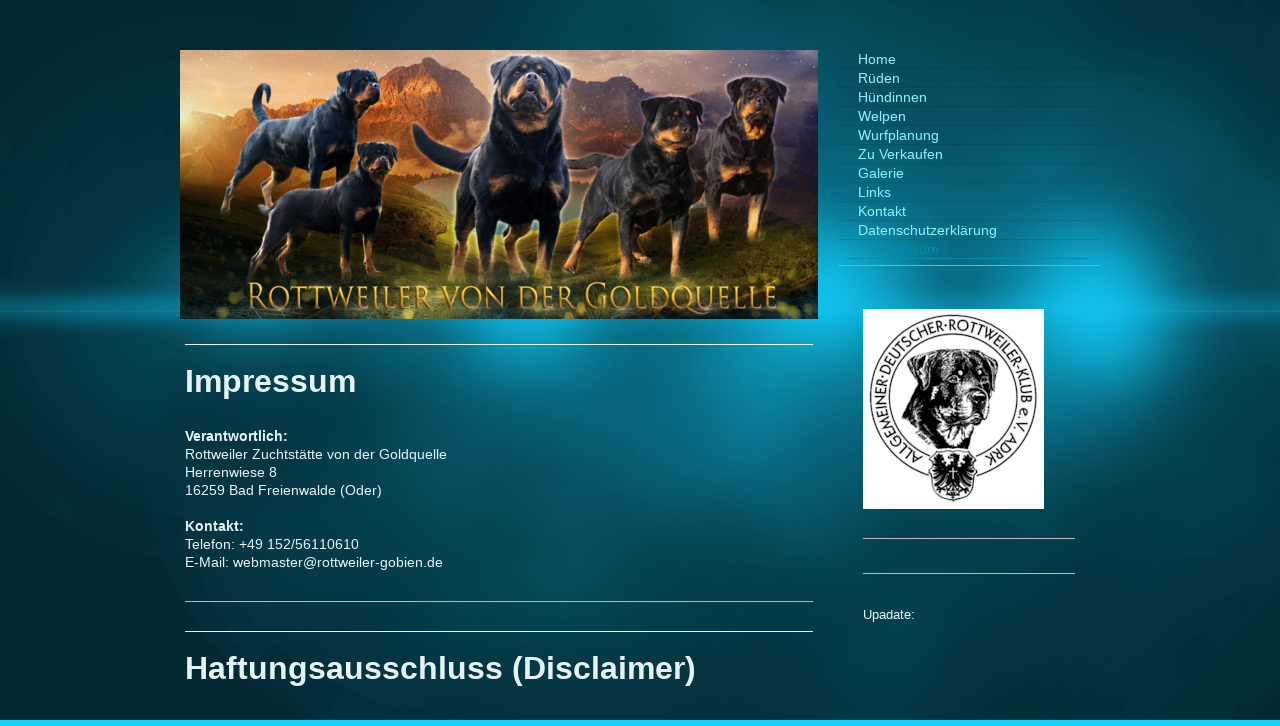

--- FILE ---
content_type: text/html; charset=UTF-8
request_url: https://www.rottweiler-gobien.de/impressum/
body_size: 7052
content:
<!DOCTYPE html>
<html lang="de"  ><head prefix="og: http://ogp.me/ns# fb: http://ogp.me/ns/fb# business: http://ogp.me/ns/business#">
    <meta http-equiv="Content-Type" content="text/html; charset=utf-8"/>
    <meta name="generator" content="IONOS MyWebsite"/>
        
    <link rel="dns-prefetch" href="//cdn.website-start.de/"/>
    <link rel="dns-prefetch" href="//107.mod.mywebsite-editor.com"/>
    <link rel="dns-prefetch" href="https://107.sb.mywebsite-editor.com/"/>
    <link rel="shortcut icon" href="//cdn.website-start.de/favicon.ico"/>
        <title>Rottweiler Zuchstätte von der Goldquelle - Impressum</title>
    <style type="text/css">@media screen and (max-device-width: 1024px) {.diyw a.switchViewWeb {display: inline !important;}}</style>
    <style type="text/css">@media screen and (min-device-width: 1024px) {
            .mediumScreenDisabled { display:block }
            .smallScreenDisabled { display:block }
        }
        @media screen and (max-device-width: 1024px) { .mediumScreenDisabled { display:none } }
        @media screen and (max-device-width: 568px) { .smallScreenDisabled { display:none } }
                @media screen and (min-width: 1024px) {
            .mobilepreview .mediumScreenDisabled { display:block }
            .mobilepreview .smallScreenDisabled { display:block }
        }
        @media screen and (max-width: 1024px) { .mobilepreview .mediumScreenDisabled { display:none } }
        @media screen and (max-width: 568px) { .mobilepreview .smallScreenDisabled { display:none } }</style>
    <meta name="viewport" content="width=device-width, initial-scale=1, maximum-scale=1, minimal-ui"/>

<meta name="format-detection" content="telephone=no"/>
        <meta name="keywords" content="Hunde, Welpen, ADRK, Rottweiler, BrandenburgReitstall,   Stall,  Reiten,   Ausritt,   Pferde,  Reitstunden,  Einstellpferde,  Einsteller,  Reitturnier,  Impressum"/>
            <meta name="description" content="Das impressum von Rottweiler Zuchstätte von der Goldquelle"/>
            <meta name="robots" content="index,follow"/>
        <link href="//cdn.website-start.de/templates/2070/style.css?1763478093678" rel="stylesheet" type="text/css"/>
    <link href="https://www.rottweiler-gobien.de/s/style/theming.css?1712233831" rel="stylesheet" type="text/css"/>
    <link href="//cdn.website-start.de/app/cdn/min/group/web.css?1763478093678" rel="stylesheet" type="text/css"/>
<link href="//cdn.website-start.de/app/cdn/min/moduleserver/css/de_DE/common,shoppingbasket?1763478093678" rel="stylesheet" type="text/css"/>
    <link href="//cdn.website-start.de/app/cdn/min/group/mobilenavigation.css?1763478093678" rel="stylesheet" type="text/css"/>
    <link href="https://107.sb.mywebsite-editor.com/app/logstate2-css.php?site=174761940&amp;t=1769101469" rel="stylesheet" type="text/css"/>

<script type="text/javascript">
    /* <![CDATA[ */
var stagingMode = '';
    /* ]]> */
</script>
<script src="https://107.sb.mywebsite-editor.com/app/logstate-js.php?site=174761940&amp;t=1769101469"></script>

    <link href="//cdn.website-start.de/templates/2070/print.css?1763478093678" rel="stylesheet" media="print" type="text/css"/>
    <script type="text/javascript">
    /* <![CDATA[ */
    var systemurl = 'https://107.sb.mywebsite-editor.com/';
    var webPath = '/';
    var proxyName = '';
    var webServerName = 'www.rottweiler-gobien.de';
    var sslServerUrl = 'https://www.rottweiler-gobien.de';
    var nonSslServerUrl = 'http://www.rottweiler-gobien.de';
    var webserverProtocol = 'http://';
    var nghScriptsUrlPrefix = '//107.mod.mywebsite-editor.com';
    var sessionNamespace = 'DIY_SB';
    var jimdoData = {
        cdnUrl:  '//cdn.website-start.de/',
        messages: {
            lightBox: {
    image : 'Bild',
    of: 'von'
}

        },
        isTrial: 0,
        pageId: 78723    };
    var script_basisID = "174761940";

    diy = window.diy || {};
    diy.web = diy.web || {};

        diy.web.jsBaseUrl = "//cdn.website-start.de/s/build/";

    diy.context = diy.context || {};
    diy.context.type = diy.context.type || 'web';
    /* ]]> */
</script>

<script type="text/javascript" src="//cdn.website-start.de/app/cdn/min/group/web.js?1763478093678" crossorigin="anonymous"></script><script type="text/javascript" src="//cdn.website-start.de/s/build/web.bundle.js?1763478093678" crossorigin="anonymous"></script><script type="text/javascript" src="//cdn.website-start.de/app/cdn/min/group/mobilenavigation.js?1763478093678" crossorigin="anonymous"></script><script src="//cdn.website-start.de/app/cdn/min/moduleserver/js/de_DE/common,shoppingbasket?1763478093678"></script>
<script type="text/javascript" src="https://cdn.website-start.de/proxy/apps/static/resource/dependencies/"></script><script type="text/javascript">
                    if (typeof require !== 'undefined') {
                        require.config({
                            waitSeconds : 10,
                            baseUrl : 'https://cdn.website-start.de/proxy/apps/static/js/'
                        });
                    }
                </script><script type="text/javascript" src="//cdn.website-start.de/app/cdn/min/group/pfcsupport.js?1763478093678" crossorigin="anonymous"></script>    <meta property="og:type" content="business.business"/>
    <meta property="og:url" content="https://www.rottweiler-gobien.de/impressum/"/>
    <meta property="og:title" content="Rottweiler Zuchstätte von der Goldquelle - Impressum"/>
            <meta property="og:description" content="Das impressum von Rottweiler Zuchstätte von der Goldquelle"/>
                <meta property="og:image" content="https://www.rottweiler-gobien.de/s/img/emotionheader.jpg"/>
        <meta property="business:contact_data:country_name" content="Deutschland"/>
    <meta property="business:contact_data:street_address" content="Herrenwiese 8"/>
    <meta property="business:contact_data:locality" content="Bad Freienwalde (Oder)"/>
    
    <meta property="business:contact_data:email" content="webmaster@rottweiler-gobien.de"/>
    <meta property="business:contact_data:postal_code" content="16259"/>
    <meta property="business:contact_data:phone_number" content=" +49 152/56110610"/>
    
    
</head>


<body class="body diyBgActive  cc-pagemode-default diyfeSidebarRight diy-market-de_DE" data-pageid="78723" id="page-78723">
    
    <div class="diyw">
        <div class="diyweb diywebClark diywebAntman diywebSingleNav">
	<div class="diyfeMobileNav">
		
<nav id="diyfeMobileNav" class="diyfeCA diyfeCA0" role="navigation">
    <a title="Navigation aufklappen/zuklappen">Navigation aufklappen/zuklappen</a>
    <ul class="mainNav1"><li class=" hasSubNavigation"><a data-page-id="78720" href="https://www.rottweiler-gobien.de/" class=" level_1"><span>Home</span></a></li><li class=" hasSubNavigation"><a data-page-id="78743" href="https://www.rottweiler-gobien.de/rüden/" class=" level_1"><span>Rüden</span></a></li><li class=" hasSubNavigation"><a data-page-id="78744" href="https://www.rottweiler-gobien.de/hündinnen/" class=" level_1"><span>Hündinnen</span></a></li><li class=" hasSubNavigation"><a data-page-id="78746" href="https://www.rottweiler-gobien.de/welpen/" class=" level_1"><span>Welpen</span></a></li><li class=" hasSubNavigation"><a data-page-id="78748" href="https://www.rottweiler-gobien.de/wurfplanung/" class=" level_1"><span>Wurfplanung</span></a></li><li class=" hasSubNavigation"><a data-page-id="78749" href="https://www.rottweiler-gobien.de/zu-verkaufen/" class=" level_1"><span>Zu Verkaufen</span></a></li><li class=" hasSubNavigation"><a data-page-id="666811" href="https://www.rottweiler-gobien.de/galerie/" class=" level_1"><span>Galerie</span></a></li><li class=" hasSubNavigation"><a data-page-id="78751" href="https://www.rottweiler-gobien.de/links/" class=" level_1"><span>Links</span></a></li><li class=" hasSubNavigation"><a data-page-id="78721" href="https://www.rottweiler-gobien.de/kontakt/" class=" level_1"><span>Kontakt</span></a></li><li class=" hasSubNavigation"><a data-page-id="687934" href="https://www.rottweiler-gobien.de/datenschutzerklärung/" class=" level_1"><span>Datenschutzerklärung</span></a></li><li class="current hasSubNavigation"><a data-page-id="78723" href="https://www.rottweiler-gobien.de/impressum/" class="current level_1"><span>Impressum</span></a></li></ul></nav>
	</div>
	<div class="diywebContent">
		<div class="diywebLiveArea">
			<div class="diywebMainGutter">
				<div class="diyfeGridGroup diyfeCA diyfeCA1">
					<div class="diywebMain diyfeGE">
						<div class="diywebEmotionHeader">
							<div class="diyfeGE">
								<div class="diywebGutter">
									
<style type="text/css" media="all">
.diyw div#emotion-header {
        max-width: 638px;
        max-height: 269px;
                background: #cccccc;
    }

.diyw div#emotion-header-title-bg {
    left: 0%;
    top: 20%;
    width: 100%;
    height: 10%;

    background-color: #FFFFFF;
    opacity: 0.50;
    filter: alpha(opacity = 50);
    display: none;}
.diyw img#emotion-header-logo {
    left: 1.00%;
    top: 0.00%;
    background: transparent;
                border: 1px solid #CCCCCC;
        padding: 0px;
                display: none;
    }

.diyw div#emotion-header strong#emotion-header-title {
    left: 20%;
    top: 20%;
    color: #000000;
    display: none;    font: normal normal 24px/120% Helvetica, 'Helvetica Neue', 'Trebuchet MS', sans-serif;
}

.diyw div#emotion-no-bg-container{
    max-height: 269px;
}

.diyw div#emotion-no-bg-container .emotion-no-bg-height {
    margin-top: 42.16%;
}
</style>
<div id="emotion-header" data-action="loadView" data-params="active" data-imagescount="1">
            <img src="https://www.rottweiler-gobien.de/s/img/emotionheader.jpg?1768239133.638px.269px" id="emotion-header-img" alt=""/>
            
        <div id="ehSlideshowPlaceholder">
            <div id="ehSlideShow">
                <div class="slide-container">
                                        <div style="background-color: #cccccc">
                            <img src="https://www.rottweiler-gobien.de/s/img/emotionheader.jpg?1768239133.638px.269px" alt=""/>
                        </div>
                                    </div>
            </div>
        </div>


        <script type="text/javascript">
        //<![CDATA[
                diy.module.emotionHeader.slideShow.init({ slides: [{"url":"https:\/\/www.rottweiler-gobien.de\/s\/img\/emotionheader.jpg?1768239133.638px.269px","image_alt":"","bgColor":"#cccccc"}] });
        //]]>
        </script>

    
            
        
            
    
    
    
    <script type="text/javascript">
    //<![CDATA[
    (function ($) {
        function enableSvgTitle() {
                        var titleSvg = $('svg#emotion-header-title-svg'),
                titleHtml = $('#emotion-header-title'),
                emoWidthAbs = 638,
                emoHeightAbs = 269,
                offsetParent,
                titlePosition,
                svgBoxWidth,
                svgBoxHeight;

                        if (titleSvg.length && titleHtml.length) {
                offsetParent = titleHtml.offsetParent();
                titlePosition = titleHtml.position();
                svgBoxWidth = titleHtml.width();
                svgBoxHeight = titleHtml.height();

                                titleSvg.get(0).setAttribute('viewBox', '0 0 ' + svgBoxWidth + ' ' + svgBoxHeight);
                titleSvg.css({
                   left: Math.roundTo(100 * titlePosition.left / offsetParent.width(), 3) + '%',
                   top: Math.roundTo(100 * titlePosition.top / offsetParent.height(), 3) + '%',
                   width: Math.roundTo(100 * svgBoxWidth / emoWidthAbs, 3) + '%',
                   height: Math.roundTo(100 * svgBoxHeight / emoHeightAbs, 3) + '%'
                });

                titleHtml.css('visibility','hidden');
                titleSvg.css('visibility','visible');
            }
        }

        
            var posFunc = function($, overrideSize) {
                var elems = [], containerWidth, containerHeight;
                                    elems.push({
                        selector: '#emotion-header-title',
                        overrideSize: true,
                        horPos: 62,
                        vertPos: 22                    });
                    lastTitleWidth = $('#emotion-header-title').width();
                                                elems.push({
                    selector: '#emotion-header-title-bg',
                    horPos: 0,
                    vertPos: 23                });
                                
                containerWidth = parseInt('638');
                containerHeight = parseInt('269');

                for (var i = 0; i < elems.length; ++i) {
                    var el = elems[i],
                        $el = $(el.selector),
                        pos = {
                            left: el.horPos,
                            top: el.vertPos
                        };
                    if (!$el.length) continue;
                    var anchorPos = $el.anchorPosition();
                    anchorPos.$container = $('#emotion-header');

                    if (overrideSize === true || el.overrideSize === true) {
                        anchorPos.setContainerSize(containerWidth, containerHeight);
                    } else {
                        anchorPos.setContainerSize(null, null);
                    }

                    var pxPos = anchorPos.fromAnchorPosition(pos),
                        pcPos = anchorPos.toPercentPosition(pxPos);

                    var elPos = {};
                    if (!isNaN(parseFloat(pcPos.top)) && isFinite(pcPos.top)) {
                        elPos.top = pcPos.top + '%';
                    }
                    if (!isNaN(parseFloat(pcPos.left)) && isFinite(pcPos.left)) {
                        elPos.left = pcPos.left + '%';
                    }
                    $el.css(elPos);
                }

                // switch to svg title
                enableSvgTitle();
            };

                        var $emotionImg = jQuery('#emotion-header-img');
            if ($emotionImg.length > 0) {
                // first position the element based on stored size
                posFunc(jQuery, true);

                // trigger reposition using the real size when the element is loaded
                var ehLoadEvTriggered = false;
                $emotionImg.one('load', function(){
                    posFunc(jQuery);
                    ehLoadEvTriggered = true;
                                        diy.module.emotionHeader.slideShow.start();
                                    }).each(function() {
                                        if(this.complete || typeof this.complete === 'undefined') {
                        jQuery(this).load();
                    }
                });

                                noLoadTriggeredTimeoutId = setTimeout(function() {
                    if (!ehLoadEvTriggered) {
                        posFunc(jQuery);
                    }
                    window.clearTimeout(noLoadTriggeredTimeoutId)
                }, 5000);//after 5 seconds
            } else {
                jQuery(function(){
                    posFunc(jQuery);
                });
            }

                        if (jQuery.isBrowser && jQuery.isBrowser.ie8) {
                var longTitleRepositionCalls = 0;
                longTitleRepositionInterval = setInterval(function() {
                    if (lastTitleWidth > 0 && lastTitleWidth != jQuery('#emotion-header-title').width()) {
                        posFunc(jQuery);
                    }
                    longTitleRepositionCalls++;
                    // try this for 5 seconds
                    if (longTitleRepositionCalls === 5) {
                        window.clearInterval(longTitleRepositionInterval);
                    }
                }, 1000);//each 1 second
            }

            }(jQuery));
    //]]>
    </script>

    </div>

								</div>
							</div>
						</div>
						<div class="diywebNav diywebNavMain diywebNav123 diywebHideOnMediumLarge">
							<div class="diyfeGE diyfeCA diyfeCA2">
								<div class="diywebGutter">
									<div class="webnavigation"><ul id="mainNav1" class="mainNav1"><li class="navTopItemGroup_1"><a data-page-id="78720" href="https://www.rottweiler-gobien.de/" class="level_1"><span>Home</span></a></li><li class="navTopItemGroup_2"><a data-page-id="78743" href="https://www.rottweiler-gobien.de/rüden/" class="level_1"><span>Rüden</span></a></li><li class="navTopItemGroup_3"><a data-page-id="78744" href="https://www.rottweiler-gobien.de/hündinnen/" class="level_1"><span>Hündinnen</span></a></li><li class="navTopItemGroup_4"><a data-page-id="78746" href="https://www.rottweiler-gobien.de/welpen/" class="level_1"><span>Welpen</span></a></li><li class="navTopItemGroup_5"><a data-page-id="78748" href="https://www.rottweiler-gobien.de/wurfplanung/" class="level_1"><span>Wurfplanung</span></a></li><li class="navTopItemGroup_6"><a data-page-id="78749" href="https://www.rottweiler-gobien.de/zu-verkaufen/" class="level_1"><span>Zu Verkaufen</span></a></li><li class="navTopItemGroup_7"><a data-page-id="666811" href="https://www.rottweiler-gobien.de/galerie/" class="level_1"><span>Galerie</span></a></li><li class="navTopItemGroup_8"><a data-page-id="78751" href="https://www.rottweiler-gobien.de/links/" class="level_1"><span>Links</span></a></li><li class="navTopItemGroup_9"><a data-page-id="78721" href="https://www.rottweiler-gobien.de/kontakt/" class="level_1"><span>Kontakt</span></a></li><li class="navTopItemGroup_10"><a data-page-id="687934" href="https://www.rottweiler-gobien.de/datenschutzerklärung/" class="level_1"><span>Datenschutzerklärung</span></a></li><li class="navTopItemGroup_11"><a data-page-id="78723" href="https://www.rottweiler-gobien.de/impressum/" class="current level_1"><span>Impressum</span></a></li></ul></div>
								</div>
							</div>
						</div>
						<div class="diywebGutter">
							
        <div id="content_area">
        	<div id="content_start"></div>
        	
        
        <div id="matrix_173952" class="sortable-matrix" data-matrixId="173952"><div class="n module-type-header diyfeLiveArea "> <h1><span class="diyfeDecoration">Impressum</span></h1> </div><div class="n module-type-text diyfeLiveArea "> <p><strong>Verantwortlich:</strong><br/>
Rottweiler Zuchtstätte von der Goldquelle<br/>
Herrenwiese 8<br/>
16259 Bad Freienwalde (Oder)<br/>
<br/>
<strong>Kontakt:</strong><br/>
Telefon: +49 152/56110610<br/>
E-Mail: webmaster@rottweiler-gobien.de</p> </div><div class="n module-type-hr diyfeLiveArea "> <div style="padding: 0px 0px">
    <div class="hr"></div>
</div>
 </div><div class="n module-type-header diyfeLiveArea "> <h1><span class="diyfeDecoration">Haftungsausschluss (Disclaimer)</span></h1> </div><div class="n module-type-header diyfeLiveArea "> <h2><span class="diyfeDecoration">Haftung für Inhalte</span></h2> </div><div class="n module-type-text diyfeLiveArea "> <p>Die Inhalte unserer Seiten werden mit größter Sorgfalt erstellt. Für die Richtigkeit, Vollständigkeit und Aktualität der Inhalte könne wir jedoch keine Gewähr übernehmen.</p>
<p> </p>
<p>Als Dienstanbietr sind wir gemäß § 6 Abs. 1 MDStV und § 8 Abs. 1 TDG für eigene Inhalte auf diesen Seiten nach den allgemeinen Gesetzen verantwortlich. Dienstanbieter sind jedoch nicht
verpflichtet, die von ihnen übermittelten oder gespeicherten fremden Informationen zu überwachen oder nach Umständen zu forschen, die auf eine rechtswidrige Tätigkeit hinweisen. Verpflichtugen zur
Entfernung oder Sperrung der Nutzung von Informationen nach den allgemeinen Gesetzen bleiben hiervon unberührt. Eine diesbezügliche Haftung ist jedoch erst ab dem Zeitpunkt der Kenntnis einer
Konkreten Rechtsverletzung möglich. Bei bekannt werden von entsprechenden Rechtsverletzungen werden wir diese Inhalte umgehend entfernen.</p> </div><div class="n module-type-header diyfeLiveArea "> <h2><span class="diyfeDecoration">Haftung für Links</span></h2> </div><div class="n module-type-text diyfeLiveArea "> <p>Unser Angebot enthält Links zu externen Webseiten Dritter, auf deren Inhalte wir keinen Einfluss haben. Deshalb können wir für diese fremden Inhalte auf keine Gewähr übernehmen. Für die Inhalte
der verlinkten Seite ist stets der jeweilige Anbieter oder Betreiber der Seiten verantwortlich. Die verlinkten Seiten wurden zum Zeitpunkt der Verlinkung auf mögliche Rechtsverstöße überprüft.
Rechtswidrige Inhalte waren zum Zeitpunkt der Verlinkung nicht erkennbar. Eine permanente inhaltliche Kontrolle der verlinkten Seiten ist jedoch ohne konkrete Anhaltspunkte einer Rechtsverletzung
nicht zumutbar. Bei bekannt werden von Rechtsverletzungen werden wir derartige Linkes umgehend entfernen.</p> </div><div class="n module-type-header diyfeLiveArea "> <h2><span class="diyfeDecoration">Urheberrecht</span></h2> </div><div class="n module-type-text diyfeLiveArea "> <p>Die Betreiber der Seiten sind bemüht, stets die Urheberrechte anderer zu beachten bzw. auf selbst erstellte sowie lizenzfreie Werke zurückzugreifen.</p>
<p> </p>
<p>Die durch die Seitenbetreiber erstellten Inhalte und Werke auf diesen Seiten unterliegen dem deutschen Urheberrecht. Beiträge Dritter sind als solche gekennzeichnet. Die Vervielfältigung,
Bearbeitung, Verbreitung und jede Art der Verwertung außerhalb der Grenzen des Urheberrechtes bedürfen der schriftlichen Zustimmung des jeweiligen Autors bzw. Erstellers. Downloads und Kopien dieser
Seiten sind nur für den privaten, nicht kommerziellen Gebrauch gestattet.</p> </div><div class="n module-type-text diyfeLiveArea "> <h2>Datenschutz</h2> </div><div class="n module-type-text diyfeLiveArea "> <p>Soweit auf unseren Seiten personenbezogene Daten (beispielsweise Name, Anschrift oder eMail-Adressen) erhoben werden, erfolgt dies soweit möglich stets auf freiwilliger Basis. Die Nutzung der
Angebote und Dienste ist, soweit möglich, stet ohne Angabe personenbezogener Daten möglich.</p>
<p> </p>
<p>Der Nutzung von im Rahmen der Impressumspflicht veröffentlichten Kontaktdaten durch Dritte zur Übersendung von nicht ausdrücklich angefordeter Werbung und Informationsmaterialien wird hiermit
ausdrücklich widersprochen. Die Betreiber der Seiten behalten sich ausdrücklich rechtliche Schritte im Falle der unverlangten Zusendung von Werbeinformationen, etwa druch Spam-Mail vor.</p> </div><div class="n module-type-text diyfeLiveArea "> <p>Quelle: <a href="http://www.e-recht24.de/muster-disclaimer.de" target="_blank"><strong>Disclaimer</strong></a> von <a href="http://www.e-recht24.de/" target="_blank"><strong>Rechtsanwalt</strong></a> Sören Siebert</p> </div></div>
        
        
        </div>
						</div>
					</div>
					<div class="diywebSecondary diyfeGE diyfeCA diyfeCA3">
						<div class="diywebNav diywebNavMain diywebNav123 diywebHideOnSmall">
							<div class="diyfeGE diyfeCA diyfeCA2">
								<div class="diywebGutter">
									<div class="webnavigation"><ul id="mainNav1" class="mainNav1"><li class="navTopItemGroup_1"><a data-page-id="78720" href="https://www.rottweiler-gobien.de/" class="level_1"><span>Home</span></a></li><li class="navTopItemGroup_2"><a data-page-id="78743" href="https://www.rottweiler-gobien.de/rüden/" class="level_1"><span>Rüden</span></a></li><li class="navTopItemGroup_3"><a data-page-id="78744" href="https://www.rottweiler-gobien.de/hündinnen/" class="level_1"><span>Hündinnen</span></a></li><li class="navTopItemGroup_4"><a data-page-id="78746" href="https://www.rottweiler-gobien.de/welpen/" class="level_1"><span>Welpen</span></a></li><li class="navTopItemGroup_5"><a data-page-id="78748" href="https://www.rottweiler-gobien.de/wurfplanung/" class="level_1"><span>Wurfplanung</span></a></li><li class="navTopItemGroup_6"><a data-page-id="78749" href="https://www.rottweiler-gobien.de/zu-verkaufen/" class="level_1"><span>Zu Verkaufen</span></a></li><li class="navTopItemGroup_7"><a data-page-id="666811" href="https://www.rottweiler-gobien.de/galerie/" class="level_1"><span>Galerie</span></a></li><li class="navTopItemGroup_8"><a data-page-id="78751" href="https://www.rottweiler-gobien.de/links/" class="level_1"><span>Links</span></a></li><li class="navTopItemGroup_9"><a data-page-id="78721" href="https://www.rottweiler-gobien.de/kontakt/" class="level_1"><span>Kontakt</span></a></li><li class="navTopItemGroup_10"><a data-page-id="687934" href="https://www.rottweiler-gobien.de/datenschutzerklärung/" class="level_1"><span>Datenschutzerklärung</span></a></li><li class="navTopItemGroup_11"><a data-page-id="78723" href="https://www.rottweiler-gobien.de/impressum/" class="current level_1"><span>Impressum</span></a></li></ul></div>
									<div class="hr"></div>
									<div class="webnavigation"></div>
								</div>
							</div>
						</div>
						<div class="diywebSidebar">
							<div class="diyfeGE">
								<div class="diywebGutter">
									<div id="matrix_173946" class="sortable-matrix" data-matrixId="173946"><div class="n module-type-imageSubtitle diyfeLiveArea "> <div class="clearover imageSubtitle" id="imageSubtitle-1512443">
    <div class="align-container align-left" style="max-width: 181px">
        <a class="imagewrapper" href="https://www.rottweiler-gobien.de/s/cc_images/teaserbox_1413919.png?t=1406949283" rel="lightbox[1512443]">
            <img id="image_1413919" src="https://www.rottweiler-gobien.de/s/cc_images/cache_1413919.png?t=1406949283" alt="" style="max-width: 181px; height:auto"/>
        </a>

        
    </div>

</div>

<script type="text/javascript">
//<![CDATA[
jQuery(function($) {
    var $target = $('#imageSubtitle-1512443');

    if ($.fn.swipebox && Modernizr.touch) {
        $target
            .find('a[rel*="lightbox"]')
            .addClass('swipebox')
            .swipebox();
    } else {
        $target.tinyLightbox({
            item: 'a[rel*="lightbox"]',
            cycle: false,
            hideNavigation: true
        });
    }
});
//]]>
</script>
 </div><div class="n module-type-hr diyfeLiveArea "> <div style="padding: 0px 0px">
    <div class="hr"></div>
</div>
 </div><div class="n module-type-hr diyfeLiveArea "> <div style="padding: 0px 0px">
    <div class="hr"></div>
</div>
 </div><div class="n module-type-text diyfeLiveArea "> <p>Upadate:  </p> </div></div>
								</div>
							</div>
						</div>
					</div>
				</div>
			</div>
		</div>
	</div>
	<div class="diywebFooter">
		<div class="diywebLiveArea">
			<div class="diywebMainGutter">
				<div class="diyfeGE diywebPull diyfeCA diyfeCA4">
					<div class="diywebGutter">
						<div id="contentfooter">
    <div class="leftrow">
                        <a rel="nofollow" href="javascript:window.print();">
                    <img class="inline" height="14" width="18" src="//cdn.website-start.de/s/img/cc/printer.gif" alt=""/>
                    Druckversion                </a> <span class="footer-separator">|</span>
                <a href="https://www.rottweiler-gobien.de/sitemap/">Sitemap</a>
                        <br/> © Rottweiler Zuchstätte von der Goldquelle
            </div>
    <script type="text/javascript">
        window.diy.ux.Captcha.locales = {
            generateNewCode: 'Neuen Code generieren',
            enterCode: 'Bitte geben Sie den Code ein'
        };
        window.diy.ux.Cap2.locales = {
            generateNewCode: 'Neuen Code generieren',
            enterCode: 'Bitte geben Sie den Code ein'
        };
    </script>
    <div class="rightrow">
                    <span class="loggedout">
                <a rel="nofollow" id="login" href="https://login.1and1-editor.com/174761940/www.rottweiler-gobien.de/de?pageId=78723">
                    Login                </a>
            </span>
                <p><a class="diyw switchViewWeb" href="javascript:switchView('desktop');">Webansicht</a><a class="diyw switchViewMobile" href="javascript:switchView('mobile');">Mobile-Ansicht</a></p>
                <span class="loggedin">
            <a rel="nofollow" id="logout" href="https://107.sb.mywebsite-editor.com/app/cms/logout.php">Logout</a> <span class="footer-separator">|</span>
            <a rel="nofollow" id="edit" href="https://107.sb.mywebsite-editor.com/app/174761940/78723/">Seite bearbeiten</a>
        </span>
    </div>
</div>
            <div id="loginbox" class="hidden">
                <script type="text/javascript">
                    /* <![CDATA[ */
                    function forgotpw_popup() {
                        var url = 'https://passwort.1und1.de/xml/request/RequestStart';
                        fenster = window.open(url, "fenster1", "width=600,height=400,status=yes,scrollbars=yes,resizable=yes");
                        // IE8 doesn't return the window reference instantly or at all.
                        // It may appear the call failed and fenster is null
                        if (fenster && fenster.focus) {
                            fenster.focus();
                        }
                    }
                    /* ]]> */
                </script>
                                <img class="logo" src="//cdn.website-start.de/s/img/logo.gif" alt="IONOS" title="IONOS"/>

                <div id="loginboxOuter"></div>
            </div>
        

					</div>
				</div>
			</div>
		</div>
	</div>
</div>    </div>

    
    </body>


<!-- rendered at Mon, 12 Jan 2026 21:52:11 +0100 -->
</html>
